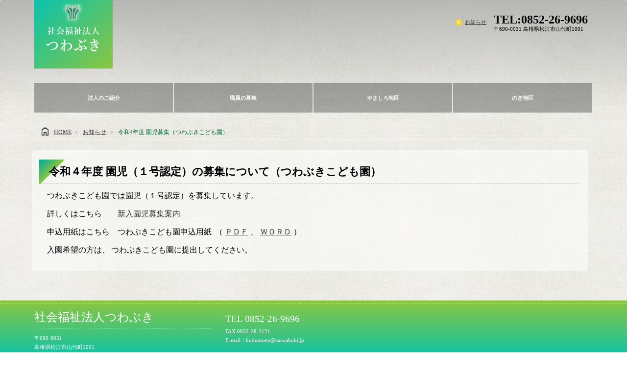

--- FILE ---
content_type: text/html
request_url: http://www.tsuwabuki.jp/corporation/notice/r2sinnyuenji2_yama.html
body_size: 6566
content:
<!DOCTYPE html>
<html lang="ja">

<!-- Mirrored from www.tsuwabuki.jp/corporation/notice/r2sinnyuenji2_yama.html by HTTrack Website Copier/3.x [XR&CO'2014], Wed, 08 Mar 2023 07:06:16 GMT -->
<head>
  <meta charset="utf-8">
<meta http-equiv="X-UA-Compatible" content="IE=edge">
<meta name="viewport" content="width=device-width, initial-scale=1">
<!-- InstanceBeginEditable name="doctitle" -->
<title>社会福祉法人つわぶき：社会福祉法人つわぶき：令和4年度 園児募集（つわぶきこども園）</title>
<link rel="shortcut icon" href="../../favicon.html" />
<!-- InstanceEndEditable -->
<!-- Bootstrap -->
<link rel="stylesheet" type="text/css" href="../../stylesheets/bootstrap.css" media="all" />
<link rel="stylesheet" type="text/css" href="../../stylesheets/corporation/corpo-common.css" media="all" />
<link rel="stylesheet" type="text/css" href="../../stylesheets/corporation/corpo-cont.css" media="all" />
<link rel="stylesheet" type="text/css" href="../../stylesheets/corporation/corpo-color.css" media="all" />
<script src="../../javascripts/jquery-1.11.3.min.js"></script>
<script src="../../javascripts/bootstrap.js"></script>
<script src="../../javascripts/page-top.js"></script>
<script src="../../javascripts/common.js"></script>
<!-- HTML5 shim and Respond.js for IE8 support of HTML5 elements and media queries -->
<!-- WARNING: Respond.js doesn't work if you view the page via file:// -->
<!--[if lt IE 9]>
<script src="https://oss.maxcdn.com/html5shiv/3.7.2/html5shiv.min.js"></script>
<script src="https://oss.maxcdn.com/respond/1.4.2/respond.min.js"></script>
<![endif]-->
<!-- InstanceBeginEditable name="head" -->
<!-- InstanceEndEditable -->

</head>

<!-- <body id=""> -->
<body id="top">
    <nav class="navbar navbar-default" id="header-all">
  <div class="container">
    <!-- Brand and toggle get grouped for better mobile display -->
    <div class="navbar-header">
      <button type="button" class="navbar-toggle collapsed" data-toggle="collapse" data-target="#bs-example-navbar-collapse-1" aria-expanded="false"> <span class="sr-only">Toggle navigation</span> <span class="icon-bar"></span> <span class="icon-bar"></span> <span class="icon-bar"></span> </button>
      <div class="logo"><a href="../../index.html"><img src="../../images/corporation/shafuku-logo-mark.png" width="160" style="height: auto;" alt="社会福祉法人つわぶきロゴ" /></a></div>
      <h1 id="site-name"><a class="navbar-brand" href="../../index.html"><span class="mincho" id="small-name">社会福祉法人</span><span class="mincho" id="big-name">つわぶき</span></a></h1> </div>

    <div id="header-right">
      <ul class="nav navbar-nav navbar-right-list">
        <li><a href="index.html">お知らせ</a> </li>
      </ul>
		  <div id="header-address"><span class="mincho">TEL:0852-26-9696</span><p>〒690-0031 島根県松江市山代町1001</p></div>
    </div>
    <div style="clear:both;"></div>
    <!-- Collect the nav links, forms, and other content for toggling -->
    <div class="collapse navbar-collapse" id="bs-example-navbar-collapse-1">
      <div style="clear:both;"></div>
      <ul class="nav navbar-nav " id="gnavi">
        <li><a href="../introduction.html">法人のご紹介</a> </li>
        <li><a href="../recruitment.html">職員の募集</a> </li>
        <li><a href="../../yamashiro/index.html">やましろ地区</a> </li>
        <li><a href="../../nogi/index.html">のぎ地区</a> </li>
        <li class="hide-menu"><a href="index.html">お知らせ</a> </li>
      </ul>
    </div>
    <!-- /.navbar-collapse -->
  </div>
  <!-- /.container-fluid -->
</nav>

<script>
//<![CDATA[

addFocusMenuClass("#gnavi", "stay");

//]]>
</script>
    <section>
      <div class="container ">
        <!--  topic path パンクズリスト -->
<nav class="topicpath">
  <ol class="cd-breadcrumb">
    <li><a href="../../index.html">HOME</a></li>
    <li><a href="index.html">お知らせ</a></li>
    <li class="current">令和4年度 園児募集（つわぶきこども園）</li>
  </ol>
</nav>

        <div class="row">
          <div class="col-xs-12 frame-area">
            <div class="waku-white">
              <div id="page-content">
  <div class="susanoo-editable-field">
<div class="block-first data-type-whole">
<h2>令和４年度 園児（１号認定）の募集について（つわぶきこども園）</h2>
<p>
<span style="font-size:16px">　つわぶきこども園では園児（１号認定）を募集しています。</span>
</p>
<p>
<span style="font-size:16px">　詳しくはこちら　　<a href="r2sinnyuenji2_yama.data/R4_1gou_recruiting_tsuwabuki.pdf">新入園児募集案内</a></span>
</p>
<p><span style="font-size:16px">　申込用紙はこちら　つわぶきこども園申込用紙</span> <span style="font-family:ヒラギノ角ゴ pro w3,hiragino kaku gothic pro,メイリオ,meiryo,osaka,ｍｓ ｐゴシック,ms pgothic,sans-serif; font-size:16px"> （ <a href="r2sinnyuenji2_yama.data/R4_1gou_application_tsuwabuki.pdf">ＰＤＦ</a> 、 <a href="r2sinnyuenji2_yama.data/R4_1gou_application_tsuwabuki.docx">ＷＯＲＤ</a> ）</span></p>
<p><span style="font-size:16px">　入園希望の方は、</span> <span style="font-family:ヒラギノ角ゴ pro w3,hiragino kaku gothic pro,メイリオ,meiryo,osaka,ｍｓ ｐゴシック,ms pgothic,sans-serif; font-size:16px">つわぶきこども園に提出してください。</span></p>
</div>
</div>
</div>

            </div>
          </div>
        </div>
      </div>
      <!-- /container -->
    </section>
  <p id="page-top"><a href="#header-all">↑ PAGE TOP</a></p>
  <!-- FOOTER -->
  <footer class="text-center">
  <div class="footer-dotline"></div>
  <div class="container">
    <div class="row">
      <div class="col-sm-4 col-xs-6  text-left f-logo">
        <h3>社会福祉法人つわぶき</h3>
        <p class="f-contact">〒690-0031<br />
          島根県松江市山代町1001</p>
      </div>
      <div class="col-sm-4  col-xs-6  text-left">
        <p class="f-contact">
          <span>TEL 0852-26-9696</span><br/>
          FAX.0852-28-2121<br/>
          E-mail：kodomoen@tsuwabuki.jp</p>
      </div>

      <div class="col-xs-12 text-right copyright">
        <p>Copyright © 社会福祉法人つわぶき. All rights reserved.</p>
      </div>
    </div>
  </div>
</footer>

</body>




<!-- Mirrored from www.tsuwabuki.jp/corporation/notice/r2sinnyuenji2_yama.html by HTTrack Website Copier/3.x [XR&CO'2014], Wed, 08 Mar 2023 07:06:41 GMT -->
</html>


--- FILE ---
content_type: text/css
request_url: http://www.tsuwabuki.jp/stylesheets/corporation/corpo-common.css
body_size: 7211
content:
@charset "utf-8";
/* CSS Document */
*{
	font-family:"ヒラギノ角ゴ Pro W3", "Hiragino Kaku Gothic Pro", "メイリオ", Meiryo, Osaka, "ＭＳ Ｐゴシック", "MS PGothic", "sans-serif";	
}
body{
	font-size:12px;
	color:#000;
	line-height:1.7
}


/*共通リンクスタイル*/
a,a:link{text-decoration: underline;}
a:hover{text-decoration:none;}
a:hover img{opacity:0.5;}

ul{padding-left:10px;}
ul li{
	list-style: none;

}
.navbar-collapse{padding:0;}
/*ヘッダー部*/
#header-all{
	max-width:1024;
	position:relative;

}
/*ヘッダー部の共通テキストリンクスタイル*/
#header-all a{text-decoration: none;}
#header-all .navbar-right-list a{text-decoration: underline;}
#header-all .navbar-right-list a:hover,a:focus{text-decoration: none;}

/* nav 下線を消す*/
.navbar-default {
  border:none;
  position:relative;
}
/*ヘッダー　ロゴエリア*/
.logo{
	/*
	background:url(/images/corporation/shafuku-logo-mark.png) no-repeat left 0;
	background-size: 90%;
	*/
	width:160px;
	height:160px;
	display:block;
	margin:-20px 0 0;
	float:left;
}
h1#site-name{
	float:left;
	position:relative;
	font-size:200%;
	margin:0;
	display:none;
}
h1#site-name a{
	margin:0 0 0 10px;
	text-align: left;
	font-size: 150%;
}
h1#site-name span{
	line-height:1.05;
	position:relative;
}
h1#site-name span#big-name{font-size:150%}
h1#site-name span#small-name{font-size:50%;vertical-align: 20px;}

/*ロールオーバー時の共通スタイル*/
h1#site-name a:hover{opacity: 0.5;}
	/*
.jumbotron h1{
	font-family:游明朝,"Yu Mincho",YuMincho,"Hiragino Mincho ProN",HGS明朝E,メイリオ,Meiryo,serif;
	font-size:400%;
	font-weight: bold;

text-shadow: 2px 2px 0 #D68800,
             -2px 2px 0 #D68800,
             2px -2px 0 #D68800,
             -2px -2px 0 #D68800;
	
}*/

/* 左端ロゴ全体*/
.navbar-header{margin-bottom:-30px;}


#gnavi{
	width:100%;
	table-layout: fixed;
    text-align: center;
	height:60px;
	line-height: 60px;
	border-radius:6px;
	margin:60px 0 20px;

}

#gnavi li{
	
	vertical-align: middle;
	width:25%;/* メニューが７つの場合の設定　⇒　 */
	height:60px;
	font-size:90%;
	font-weight:normal;
}

/*メニューのテキストが1段の場合（基準）*/
  #gnavi > li > a {
	padding:20px 0 ;
  }
#gnavi > li.double-line > a{
	padding:10px 0 ;
}

/*お知らせ　アクセス*/
#header-right{
	float:right;
	margin:20px 10px 10px 0;
	font-size:100%;
	margin-right:10px;
	
}
.navbar-right-list{
	height:40px;
	position: relative;
	top:0;
	z-index:1;
}
.navbar-right-list li{
	font-size: 95%;
	background:url(../../images/corporation/yellow-link-mark.png) no-repeat 0px;
	text-indent: 5px;
	
}
/*ヘッダー部のアドレス・TEL情報*/
#header-address{
	diplay:block;
	position: relative;
	font-size:90%;
	float:right;

}
#header-address span{
	font-size:220%;
	margin-bottom:-15px;
	display: block;
}
#header-address p{
	letter-spacing: 0.01px;
	margin-top:5px;
}

/*いしいデンタルクリニック　メンタルクリニックのリンク*/
.navbar-right{
	float:none!important;
	position: absolute;
	right:10%;
}
.navbar-right li,.navbar-right li a,.navbar-right li a:hover{
	font-size:90%;
	border-radius:0px 0px 6px 6px ;
    -webkit-border-radius:0px 0px 6px 6px ;
    -moz-border-radius:0px 0px 6px 6px ;
}
.navbar-right li{
	margin: 0 10px;
}
.navbar-right li a{
	text-decoration: underline;
	padding:10px 5px 10px;
	
}
.navbar-right li span{
	border:1px dashed #fff;
	border-radius:0px 0px 6px 6px ;
    -webkit-border-radius:0px 0px 6px 6px ;
    -moz-border-radius:0px 0px 6px 6px ;
	padding:10px 28px 8px;
	border-top:none
}
li.hide-menu {display:none;}

/*テキストスタイル*/
span.mincho{
	font-family:游明朝,"Yu Mincho",YuMincho,"Hiragino Mincho ProN",HGS明朝E,メイリオ,Meiryo,serif;
	font-weight:bold;
}
span.appendix{font-size:80%;padding:0 10px}

/*インターネット予約・電話予約画像*/
.appo-area img{margin:10px;}

/*ページトップへジャンプするボタン*/
#page-top {
    position: fixed;
    bottom: 20px;
    right: 20px;
    font-size: 77%;
	z-index:10;
}
#page-top a {
    text-decoration: none;
    width: 80px;
    padding: 10px 0;
    text-align: center;
    display: block;
    border-radius: 5px;
	border:1px dotted #777;
}
#page-top a:hover {
    text-decoration: none;
}


/*フッター部の見出し*/
.f-logo h3{font-size:200%;font-weight:normal;margin-top:0;}
.f-logo h3 span{font-size:200%;}

/* 見出しエリアの上部スペース確保　*/
.page-header{border: none;}

/**/
.google-map {
position: relative;
padding-bottom: 56.25%;
padding-top: 30px;
height: 0;
overflow: hidden;
}
.google-map iframe,
.google-map object,
.google-map embed {
position: absolute;
top: 0;
left: 0;
width: 100%;
height: 100%;
}
/*
.page-header{
	background:url(/images/corporation/h2-bg.png) no-repeat 20px 0px;
	background-size:contain;
	padding-bottom: 0;

}
h2{
	background:url(/images/corporation/h2-line.png) repeat-x bottom;
	padding-left:10px;
	padding-bottom: 0px;
	padding-top:15px;

}
*/
footer{
	margin-top:50px;
	padding-top:20px;
}
footer h3{
	font-family: "ヒラギノ角ゴ Pro W3", "Hiragino Kaku Gothic Pro", "メイリオ", Meiryo, Osaka, "ＭＳ Ｐゴシック", "MS PGothic", "sans-serif";
}
.f-contact{font-size: 90%;}
.f-contact span{font-size: 180%}
.copyright{font-size:85%;}

/*表　table　共通スタイル*/
table{width:100%;border:none;margin:20px 0;}
th,td{
	padding:10px;
	border:none;
	border-top:1px solid #B3B3B3;
	
}
tr:last-child th{
		border-bottom:1px solid #B3B3B3;
}
tr:last-child td{
		border-bottom:1px solid #B3B3B3;
}
th{
	text-align: left;
}
td{
	text-align: left;
}

@media screen and (max-width:768px) {
	#gnavi-bg{background:none!important;}
	.navbar-default .navbar-collapse,.navbar-default .navbar-form {border: none;}/*メニュー上部の線を消す*/
	.navbar{margin-bottom: 0;}
	/*左上ロゴエリア*/
	h1#site-name{
		display: block;
		margin:0px;
		font-size:160%
	}
	.navbar-brand{padding-left:0;padding-right:0;}
	h1#site-name a{
		margin:0px 0px 10px;
	}
	.logo{display:none;}
	/* スマホサイズでヘッダー情報を消去　*/
	.navbar-right-list{display: none;}
	#header-right{margin-top:0;}
	/*TEL 文字サイズ縮小*/
	#header-address span{font-size:180%;}
	/*gnavi　インフルエンザ予防接種メニュー*/
	li#influ a{font-size: 70%;}
	#gnavi{
		display:block;
		height:auto;
		line-height: auto;
		table-layout:auto;
		padding:0;
	}
	#gnavi li{
		display:block;
		height:auto;
		width:100%

	}
	/*お知らせ*/
	.waku-bg{width:95%; margin:30px 0px 20px 15px!important}
	/*トップページ：メインコンテンツ表示設定*/
	.table-cell{
		max-width:500px;
		margin:auto;
	}
    /* スマホサイズでメニュー表示 */
	.hide-menu{display:block!important;}
	/* プルダウン時のレイアウト変更　*/
	.container > .navbar-header,
	.container-fluid > .navbar-header,
	.container > .navbar-collapse,
	.container-fluid > .navbar-collapse {
 		margin-right: 0;
  		margin-left: 0;
		padding-left:0;
		padding-right:0;
	}
	.navbar-nav{margin:0;}
}
@media screen and (max-width:992px) {
	h1#site-name span{

	}
	/*
	#header-right{width:200px;}*/

}


--- FILE ---
content_type: text/css
request_url: http://www.tsuwabuki.jp/stylesheets/corporation/corpo-cont.css
body_size: 1658
content:
@charset "utf-8";
/* CSS Document */

section{
	border-top:none;
}
/*bootstrap reset*/
.navbar{margin-bottom:10px}

.local-navi li{
	float:left;
	width:20%;
	list-style-type: none;
	text-align: center;
	height:auto;
	background-color:rgba(255,255,255,0.5);
	padding:5px;

}
.local-navi li a{
	display:block;
	text-decoration: none;
	padding:10px;
	border-right:1px solid #006837;
}
.local-navi li:last-child a{border-right:none;}
.local-navi li a:hover{
	background-color:#006837;
	color:#fff;

}
.local-navi li.l_stay,.local-navi li.l_stay a:link{
	background-color:#006837;
	color:#fff!important;
}

/*
.cmsContents{
	background: url(/images/corporation/top-body-bg-img.png) no-repeat bottom;
	background-size:100% ;
	background:rgba(255,255,255,0.5);
}*/
/*パンくずリスト－トピックパス*/
.cd-breadcrumb{
	margin-top:0px;
	background:url(../../images/corporation/home.png) no-repeat;
	background-position: 15px 0px;
	padding-bottom: 5px;
	border-bottom:1px dashed #fff;
}
.cd-breadcrumb li::after, .cd-multi-steps li::after {
  display: inline-block;
  content: '\00bb';
  margin: 0 .6em;
  color: #959fa5;

}
.cd-breadcrumb li:last-of-type::after, .cd-multi-steps li:last-of-type::after {
  /* hide separator after the last item */
  display: none;
}
.cd-breadcrumb li{
	 list-style: none;
	 display: inline-block;
}
nav.topicpath{
	background: none;
}
/* 入力エリア　*/
.frame-area{
	margin:10px 10px 10px 10px;
	paddig:10px 10px 20px 10px;
	background-color:rgba(255,255,255,0.50);
	width:97%;
	border-radius:6px;
}
.waku-white{padding-bottom:20px;}

@media screen and (max-width:768px) {

}
@media screen and (max-width:450px) {

}


--- FILE ---
content_type: text/css
request_url: http://www.tsuwabuki.jp/stylesheets/corporation/corpo-color.css
body_size: 5217
content:
@charset "utf-8";
/* CSS Document */

body{
	background: url(../../images/corporation/body-img.png)repeat;
	background-size:100% ;
}

/*共通リンクスタイル*/
a{color:#333;}
a:link{color:#333;}
a:hover{color:#006837;}

/*見出し　および　見出し関連スタイル*/

h2{
	background-image:url(../../images/corporation/h2-bg.png);
	font-family:游明朝,"Yu Mincho",YuMincho,"Hiragino Mincho ProN",HGS明朝E,メイリオ,Meiryo,serif;
	font-weight:bold;
	background-repeat:no-repeat;
	background-position: 0px 0px;
	background-size:52px auto;
	padding-bottom: 0px;
	padding-top:0px;
	padding-left:20px;
	font-size:180%;
	height:50px;
	line-height: 50px;
	border-bottom:1px dashed #B3B3B3;
}
h3{
	font-size:150%;
	font-weight: bold;
	color:#006837;
	font-family:游明朝,"Yu Mincho",YuMincho,"Hiragino Mincho ProN",HGS明朝E,メイリオ,Meiryo,serif;
	border-bottom:1px dotted #B3B3B3;
	padding-bottom:10px;
	margin-bottom:10px;
}
.f-logo h3{
	color:#fff;
}
.table-cell h3{color: #333;}
h4{
	font-size:130%;
	font-weight:bold;
	color:#006837;
	padding:10px 0
}
h5{font-weight:bold;}
h6{font-weight:bold;}
.navbar-default .navbar-nav > li > a {
  color: #333;
}
/*汎用　色指定*/
span.red{color:red}
.no-color{background-color: transparent;}
/* */

/*ヘッダー部背景色*/
#top .navbar-default {
  background-color: transparent!important;

}
nav{
background: -webkit-gradient(linear, left top, left bottom, color-stop(0.88, rgba(255,255,255,0.5)), color-stop(0.00, rgba(128,128,128,0.5)));
background: -webkit-linear-gradient(top, rgba(128,128,128,0.5) 0%, rgba(255,255,255,0.0) 88%);
background: -moz-linear-gradient(top, rgba(128,128,128,0.5) 0%, rgba(255,255,255,0.0) 88%);
background: -o-linear-gradient(top, rgba(128,128,128,0.5) 0%, rgba(255,255,255,0.0) 88%);
background: -ms-linear-gradient(top, rgba(128,128,128,0.5) 0%, rgba(255,255,255,0.0) 88%);
background: linear-gradient(to bottom, rgba(128,128,128,0.5) 0%, rgba(255,255,255,0.0) 88%);


/*
	background: -webkit-gradient(linear, left top, left bottom, color-stop(0.20, #fff), color-stop(0.00, #c2fc4f));
    background: -webkit-linear-gradient(top, #c2fc4f 0%, #fff 20%);
    background: -moz-linear-gradient(top, #c2fc4f 0%, #fff 20%);
    background: -o-linear-gradient(top, #c2fc4f 0%, #fff 20%);
    background: -ms-linear-gradient(top, #c2fc4f 0%, #fff 20%);
    background: linear-gradient(to bottom, rgba(194,252,79,1.0) 0%, rgba(255,255,255,0.0) 20%);*/
}
/* 左上　ロゴの色　*/
h1#site-name a{
	color:#333!important;

}

/*ヘッダー部リンク　（お知らせ、アクセスへのリンク）*/
#header-right a:hover{
	color:#006837;
}
/*　グロナビ　トップページ*/

#gnavi-top{
	background-color:rgba(0,0,0,.7);
	color:#fff;
}
#gnavi-top li a{
	color:#fff;
}
#gnavi-top  li  a:hover{
	background-color:rgba(34,181,115,.5);
	color:#000;
}

/*グロナビ　コンテンツページ*/
#gnavi li{
background: none;
border:none;
border-right:2px solid rgba(255,255,255,0.0);
	font-weight:bold;
}
#gnavi > li > a{background-color:rgba(0,0,0,0.3);color:#fff;}
#gnavi > li > a:hover{background-color: rgba(34,181,115,.5);color:#000;}
#gnavi > li.stay > a{background-color: rgba(34,181,115,.5);color:#000;}

/*トピックパス　パンくずリスト色*/
.cd-breadcrumb li.current {
  /* selected step */
  color: #006837;
}
/*section*/
section{
	background:none;
}
/*ページトップへ戻る　スタイル*/
#page-top a {
    background: #006837;
    color: #fff;
}
#page-top a:hover {
    background: rgba(163,125,91,0.70);
	color: #333;
}


/*フッター*/
footer{
background: -webkit-gradient(linear, left top, left bottom, color-stop(0.90, #00C2B4), color-stop(0.00, #8CC63F));
background: -webkit-linear-gradient(top, #8CC63F 0%, #00C2B4 90%);
background: -moz-linear-gradient(top, #8CC63F 0%, #00C2B4 90%);
background: -o-linear-gradient(top, #8CC63F 0%, #00C2B4 90%);
background: -ms-linear-gradient(top, #8CC63F 0%, #00C2B4 90%);
background: linear-gradient(to bottom, #8CC63F 0%, #00C2B4 90%);

	color:#fff;
}
.footer-dotline{
	width:100%;
	border-top:1px dashed #fff;
	margin-top:-15px;
	padding-top:15px
}

/*表　table　共通スタイル*/
th{
	background-color: rgba(140,198,63,.50);
}
td{
	background-color: rgba(255,255,255,.5);
}


/*トップページのみの色要素スタイル*/
/*section スタイル*/
section.top-section{
	background-image: none;
}

/*トップページのみ*/
.waku-bg{
	background-color:rgba(255,255,255,0.5);
}
/*h2を中心に表示させる*/
h2.h2_center{
	background-image:none;
	text-align: center;
	font-family: "ヒラギノ角ゴ Pro W3", "Hiragino Kaku Gothic Pro", "メイリオ", Meiryo, Osaka, "ＭＳ Ｐゴシック", "MS PGothic", "sans-serif";
	border-top:1px dashed #006837;
	border-bottom:1px dashed #006837;
	line-height: 100%;
	height:auto;
	padding:20px 0 15px;
	color:#006837;
	font-size:200%;


}
h2.h2_center span{
	background:none;
	font-size:50%;
}
/*table-cell 内のh2*/
.table-cell h2{
	margin-top:0;
}
/* メインコンテンツの見出し背景色 */
.table-cell h3{
	border-bottom:1px dashed #999;
	background:none;
	font-size:120%
}

@media screen and (max-width:768px) {
	.jumbotron{
		display:none;
	}
}


--- FILE ---
content_type: application/javascript
request_url: http://www.tsuwabuki.jp/javascripts/common.js
body_size: 1023
content:

// メニューに現在表示しているURLに従って特定のクラス追加
// - 複数ある場合はパスが長い方を対象とする
//
var addFocusMenuClass = function(menu_name, class_name){
  var focuses = []
  $(menu_name).find('a').each(function(i, elem){
    var path = location.pathname;
    var menu_path = $(elem).attr('href');
    var regexp  = new RegExp(menu_path);
    if(regexp.test(path)){
      if($(elem).closest('li').hasClass('hide-menu')){ return; }
      focuses.push($(elem));
      // $(elem).closest('li').addClass(class_name);
    }
  });
  focuses.sort(function($a, $b){
    return -1 * ($a.attr('href').length - $b.attr('href').length);
  });
  if(focuses[0]){
    focuses[0].closest('li').addClass(class_name);
  }
};

// メニューのliタグ数に従ってwidthを割合設定
//
var autoMenuWidth = function(menu_name){
  var li_list = $(menu_name).find('li');
  var r_width = 100 / li_list.length;
  li_list.each(function(i, elem){ $(elem).css("width", r_width + "%"); });
};
